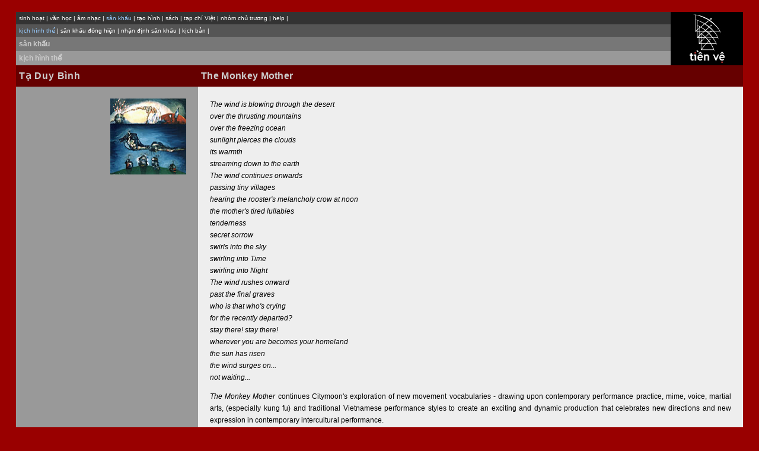

--- FILE ---
content_type: text/html;charset=UTF-8
request_url: https://tienve.org/home/stage/viewStage.do;jsessionid=40047A1C73B9EFA28A15EC20B908081C?action=viewArtwork&artworkId=400
body_size: 2386
content:





  
  
  
  
  
  
  			






<html>
  <head>
  
  
    <title>TienVe</title>
    <link rel="stylesheet" href="/home/styles/sankhau.css" charset="UTF-8" type="text/css">
  </head>
  

  <body topmargin="20" marginheight="20">
  <div align="center">
  
  
  <table width="97%" border="0" cellpadding="0" cellspacing="0" bgcolor="#000000" align="center">
    <tr>
      <td width="90%" align="center" valign="top" height="89">

        
        <table width="100%" border="0" cellpadding="5" cellspacing="0" bgcolor="#333333">
	  <tr>
	    <td class="m1">
	      





	<div align="left">
	  <span class="m1">
	    <a href="/home/activities/viewActivities.do;jsessionid=F858ACA9413FB1A50ABB3BFBADD8F76F">sinh hoạt</a>
	  </span>
	  <span class="m-divider">|</span>
	  <span class="m1">
	    <a href="/home/literature/viewLiterature.do;jsessionid=F858ACA9413FB1A50ABB3BFBADD8F76F">văn học</a>
	  </span>
	  <span class="m-divider">|</span>
	  <span class="m1">
	    <a href="/home/music/viewMusic.do;jsessionid=F858ACA9413FB1A50ABB3BFBADD8F76F">âm nhạc</a>
	  </span>
	  <span class="m-divider">|</span>
	  <span class="m1">
	    sân khấu
	  </span>
	  <span class="m-divider">|</span>
	  <span class="m1">
	    <a href="/home/visualarts/viewVisualArts.do;jsessionid=F858ACA9413FB1A50ABB3BFBADD8F76F">tạo hình</a>
	  </span>
	  <span class="m-divider">|</span>
	  <span class="m1">
	    <a href="/home/books/viewBooks.do;jsessionid=F858ACA9413FB1A50ABB3BFBADD8F76F">sách</a>
	  </span>
	  <span class="m-divider">|</span>	  
	  <span class="m1">
	    <a href="/home/viet/viewVietJournals.do;jsessionid=F858ACA9413FB1A50ABB3BFBADD8F76F">tạp chí Việt</a>
	  </span>
	  <span class="m-divider">|</span>
	  <span class="m1">
	    <a href="/home/member/viewMembers.do;jsessionid=F858ACA9413FB1A50ABB3BFBADD8F76F">nhóm chủ trương</a>
	  </span>
	  <span class="m-divider">|</span>
	  <span class="m1">
	    <a href="/home/help/help.html;jsessionid=F858ACA9413FB1A50ABB3BFBADD8F76F">help</a>
	  </span>
	  <span class="m-divider">|</span>
	</div>

	    </td>
	  </tr>
	</table>

        
	<table width="100%" border="0" cellpadding="5" cellspacing="0" bgcolor="#555555">
	  <tr>
	    <td class="m2">
	      














  
    kịch hình thể  
  
  
  <span class="m-divider">|</span>

  
  
  <a href="/home/stage/viewStage.do;jsessionid=F858ACA9413FB1A50ABB3BFBADD8F76F?action=show&amp;artCategoryId=10">sân khấu đồng hiện</a>
  
  <span class="m-divider">|</span>

  
  
  <a href="/home/stage/viewStage.do;jsessionid=F858ACA9413FB1A50ABB3BFBADD8F76F?action=show&amp;artCategoryId=11">nhận định sân khấu</a>
  
  <span class="m-divider">|</span>

  
  
  <a href="/home/stage/viewStage.do;jsessionid=F858ACA9413FB1A50ABB3BFBADD8F76F?action=show&amp;artCategoryId=19">kịch bản</a>
  
  <span class="m-divider">|</span>



	    </td>
	  </tr>
	</table>
	
        
	<table width="100%" border="0" cellpadding="5" cellspacing="0" bgcolor="#777777">
	  <tr>
	    <td class="m3">
	      









  <a href="/home/stage/viewStage.do;jsessionid=F858ACA9413FB1A50ABB3BFBADD8F76F" class="m4">sân khấu</a>


	    </td>
	  </tr>
	</table>

        
	<table width="100%" border="0" cellpadding="5" cellspacing="0" bgcolor="#999999">
	  <tr>
	    <td class="m4">
	      








  <div align="left" class="m4">
    <a href="/home/stage/viewStage.do;jsessionid=F858ACA9413FB1A50ABB3BFBADD8F76F?action=show&amp;artCategoryId=9" class="m4">kịch hình thể</a>
  </div>




	    </td>
	  </tr>
	</table>
      </td>

      
      <td width="10%" align="center">
	<div align="center">
	  <a name="top"><a href="/home/activities/viewActivities.do;jsessionid=F858ACA9413FB1A50ABB3BFBADD8F76F"><img src="/home/images/tvlogo.jpg;jsessionid=F858ACA9413FB1A50ABB3BFBADD8F76F" height="85" width="67" border="0"></a></a>	
	</div>
      </td>
    </tr>
  </table>

  
  <table width="97%" border="0" cellpadding="5" cellspacing="0" class="tg-bg" align="center">
    <tr>
      











      <td width="25%" valign="top" class="tp-bg">
	<div align="left">
	  
	  
	    	  
	    <a href="/home/authors/viewAuthors.do;jsessionid=F858ACA9413FB1A50ABB3BFBADD8F76F?action=show&authorId=75" class="tp-bg">Tạ Duy Bình</a>
	    
		
	  
	</div>
      </td>
      <td width="75%" valign="top" class="tp-bg">
	<div align="left" class="tp">
	    The Monkey Mother
	</div>
      </td>


    </tr>
  </table>

  
	










	  




<table width="97%" border="0" cellpadding="20" cellspacing="0">
  <tr>
    <td width="25%" valign="top" bgcolor="#999999" class="LEFT_PANEL">
      <div align="right" class="txt-b">
		
	<img src="/home/images/35.jpg;jsessionid=F858ACA9413FB1A50ABB3BFBADD8F76F" height="128" width="128">
      </div>
    </td>
    <td width="75%" valign="top" bgcolor="#CCCCCC" class="txt-bg">
	


<div class="txt-i">
<span class="txt-i">The wind is blowing through the desert</span>
</div>
<div class="txt-i">
<span class="txt-i">over the thrusting mountains</span>
</div>
<div class="txt-i">
<span class="txt-i">over the freezing ocean</span>
</div>
<div class="txt-i">
<span class="txt-i">sunlight pierces the clouds</span>
</div>
<div class="txt-i">
<span class="txt-i">its warmth</span>
</div>
<div class="txt-i">
<span class="txt-i">streaming down to the earth</span>
</div>
<div class="txt-i">
<span class="txt-i">The wind continues onwards</span>
</div>
<div class="txt-i">
<span class="txt-i">passing tiny villages</span>
</div>
<div class="txt-i">
<span class="txt-i">hearing the rooster's melancholy crow at noon</span>
</div>
<div class="txt-i">
<span class="txt-i">the mother's tired lullabies</span>
</div>
<div class="txt-i">
<span class="txt-i">tenderness</span>
</div>
<div class="txt-i">
<span class="txt-i">secret sorrow</span>
</div>
<div class="txt-i">
<span class="txt-i">swirls into the sky</span>
</div>
<div class="txt-i">
<span class="txt-i">swirling into Time</span>
</div>
<div class="txt-i">
<span class="txt-i">swirling into Night</span>
</div>
<div class="txt-i">
<span class="txt-i">The wind rushes onward</span>
</div>
<div class="txt-i">
<span class="txt-i">past the final graves</span>
</div>
<div class="txt-i">
<span class="txt-i">who is that who's crying</span>
</div>
<div class="txt-i">
<span class="txt-i">for the recently departed?</span>
</div>
<div class="txt-i">
<span class="txt-i">stay there! stay there!</span>
</div>
<div class="txt-i">
<span class="txt-i">wherever you are becomes your homeland</span>
</div>
<div class="txt-i">
<span class="txt-i">the sun has risen</span>
</div>
<div class="txt-i">
<span class="txt-i">the wind surges on...</span>
</div>
<div class="txt-i">
<span class="txt-i">not waiting...</span>
</div>
<p class="txt">
<span class="txt-i">The Monkey Mother</span> continues Citymoon's exploration of new movement vocabularies - drawing upon contemporary performance practice, mime, voice, martial arts, (especially kung fu) and traditional Vietnamese performance styles to create an exciting and dynamic production that celebrates new directions and new expression in contemporary intercultural performance.</p>
<p class="txtc">
<img src="/home/images/stage/mm1.jpg"/>     <img src="/home/images/stage/mm5.jpg"/>
</p>
<p class="txt">
<span class="txt-b">Citymoon</span> (the Vietnamese Australian Contemporary Theatre Company) was established by Binh Duy Ta and Bruce Keller in 1996 to provide a cultural bridge between the Vietnamese and non-Vietnamese Australian communities. Citymoon's inaugural production Conversations with Charlie preimiered at Belvoir St Theatre in 1996 as part of the Sydney Asian Theatre Festival, and other contemporary performance works in development in clude <span class="txt-i">The Three-Cornered Room</span>, with Merlinda Bobis (1999), and <span class="txt-i">Hip Hop Horse</span> with Sawung Jabo and Morgan Lewis (2000). </p>
<p class="txtc">
<img src="/home/images/stage/mm2.jpg"/>
</p>
<p class="txtc">
<img src="/home/images/stage/mm3.jpg"/>
</p>
<p class="txt">Writer/Director                                <span class="txt-b">Binh Duy Ta</span>
</p>
<p class="txt">Cast                                                <span class="txt-b">My Linh</span>
</p>
<p class="txt">                                                       <span class="txt-b">Natalie Hankinson</span>
</p>
<p class="txt">                                                       <span class="txt-b">Khoa Do</span>
</p>
<p class="txt">                                                       <span class="txt-b">Hoang Ngoc-Tuan</span>
</p>
<p class="txt">Dramaturg                                       <span class="txt-b">Bruce Keller</span>
</p>
<p class="txt">Composer                                       <span class="txt-b">Hoang Ngoc-Tuan</span>
</p>
<p class="txt">Set Designer                                   <span class="txt-b">Pierre Thibaudeau</span>
</p>
<p class="txt">Lighting Designer                            <span class="txt-b">Richard Montgomery</span>
</p>
<p class="txt">Lighting Operator                            <span class="txt-b">Phil Haywood</span>
</p>
<p class="txt">Photographer                                  <span class="txt-b">Tiet Ho</span>
</p>
<p class="txt">Graphic Designer                             <span class="txt-b">Thuy Cu</span>
</p>
<p class="txt">Custume Maker                               <span class="txt-b">Tran Minh Huong</span>
</p>
<p class="txt">Publicist                                           <span class="txt-b">Michaela Coventry</span>
</p>
<p class="txt">Audience Development Officer         <span class="txt-b">Cuong Le</span>
</p>
<p class="txt">Video                                               <span class="txt-b">Peter Oldham</span>
</p>
<p class="txt">Assistant to the Director                  <span class="txt-b">Cilily Ponnor</span>
</p>
<p class="txt">Set Construction Assistant               <span class="txt-b">Gary Manson</span>
</p>
<p class="txt">                                                         <span class="txt-b">Phil Haywood</span>
</p>
<p class="txt">                                                         <span class="txt-b">Tram Do</span>
</p>
<p class="txtc">
<img src="/home/images/stage/mm4.jpg"/>
</p>
<p class="txtc">
<img src="/home/images/stage/mm6.jpg"/>
</p>

	
    </td>
  </tr>
</table>



  
  <div align="left">
  <table width="97%" border="0" cellpadding="5" cellspacing="0" align="center">
    <tr>
      <td class="TABLE2" width="10%">
      	<div align="right"><a href="#top"><img src="/home/images/arrow-up.gif;jsessionid=F858ACA9413FB1A50ABB3BFBADD8F76F" height="13" width="16" border="0"></a></div>
      </td>
    </tr>
  </table>
  <br/>

  
  <div align="center"></div>
    <p class="foot-txt" align="center">
      <span class="copy-right">
	Các hoạ phẩm sử dụng trên trang này được sự cho phép của các hoạ sĩ đã tham gia trên trang Tiền Vệ<br/><br/>
	Bản quyền Tiền Vệ © 2002 - 2021
      </span>
    </p>
  </div></div>
  </body>
</html>

